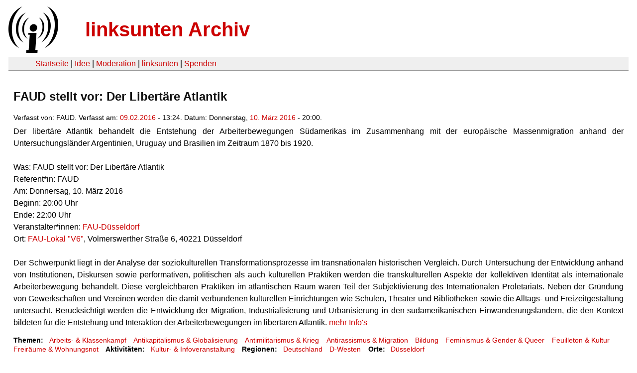

--- FILE ---
content_type: text/html
request_url: https://linksunten.indymedia.org/nl/node/168329/index.html
body_size: 1938
content:
<!DOCTYPE html PUBLIC "-//W3C//DTD XHTML 1.0 Transitional//EN"
        "http://www.w3.org/TR/xhtml1/DTD/xhtml1-transitional.dtd">
<html xmlns="http://www.w3.org/1999/xhtml" xml:lang="de" lang="de" dir="ltr">

<head>
<meta http-equiv="Content-Type" content="text/html; charset=utf-8" />
  <title>FAUD stellt vor: Der Libertäre Atlantik | linksunten Archiv</title>
  <meta http-equiv="Content-Style-Type" content="text/css" />
  <meta http-equiv="Content-Type" content="text/html; charset=utf-8" />
<link rel="shortcut icon" href="../../static/favicon.ico" type="image/x-icon" />
  <link type="text/css" rel="stylesheet" media="all" href=../../static/linksunten.css />
 </head>
<body class="not-front not-logged-in page-node node-type-event no-sidebars i18n-de">
<div id="center">
<a name="top"></a>
<table id="header">
  <tr>
    <td>
      <a href="../index.html" title="((i))"><img src="../../static/logo.png" alt="((i))" /></a>
    </td>
    <td>
      <h1 id="site-name"><a href="../index.html" title="linksunten Archiv">linksunten Archiv</a></h1>
    </td>
  </tr>
</table>
<table id="wrapper-header-table"><tr>
<td id="wrapper-header-table-td-left"></td><td>
<table id="header-table">
  <tr>
    <td>
      <table id="header-table-links">
        <tr>
          <td id="header-table-td-left"></td>
          <td id="header-table-td-links">
            <a href="../index.html">Startseite</a>&nbsp;| <a href="../1/index.html">Idee</a>&nbsp;| <a href="../350/index.html">Moderation</a>&nbsp;| <a href="../../user/7/blog/index.html">linksunten</a>&nbsp;| <a href="../../donate/index.html">Spenden</a> 
          </td>
        </tr>
      </table>
    </td>
  </tr>
</table>
</td>
<td id="wrapper-header-table-td-right"></td>
</tr>
</table>
<table id="content">
  <tr>
        <td class="main-content" id="content-none">

      
      <h2 class="content-title">FAUD stellt vor: Der Libertäre Atlantik</h2>
      
      
      
      
      <div id="node-168329" class="node clear-block">

  <div>

<div class="meta">
      <span class="submitted">Verfasst von:&nbsp;FAUD. Verfasst am:&nbsp;<a href="../../archiv/texte/2016/02/index.html#2016-02-09">09.02.2016</a> - 13:24. Datum:&nbsp;Donnerstag, <a href="../../archiv/kalender/2016/03/index.html#2016-03-10">10. März 2016</a> - 20:00.         </span>
  </div>
<div class="content">
  <p>Der libertäre Atlantik behandelt die Entstehung der Arbeiterbewegungen 
Südamerikas im Zusammenhang mit der europäische Massenmigration anhand 
der Untersuchungsländer Argentinien, Uruguay und Brasilien im Zeitraum 
1870 bis 1920.</p><p></p><p>&nbsp;</p><p>Was: FAUD stellt vor: Der Libertäre Atlantik<br />
Referent*in: FAUD<br />
Am: Donnersag, 10. März 2016<br />
Beginn: 20:00 Uhr<br />
Ende: 22:00 Uhr<br />
Veranstalter*innen: <a href="http://www.fau-duesseldorf.org/" rel="nofollow">FAU-Düsseldorf</a><br />
Ort: <a href="http://vsechs.blogsport.eu/" rel="nofollow">FAU-Lokal "V6"</a>, Volmerswerther Straße 6, 40221 Düsseldorf</p><p>&nbsp;</p><p>Der Schwerpunkt liegt in der Analyse der soziokulturellen
 Transformationsprozesse im transnationalen historischen Vergleich. 
Durch Untersuchung der Entwicklung anhand von Institutionen, Diskursen 
sowie performativen, politischen als auch kulturellen Praktiken werden 
die transkulturellen Aspekte der kollektiven Identität als 
internationale Arbeiterbewegung behandelt. Diese vergleichbaren 
Praktiken im atlantischen Raum waren Teil der Subjektivierung des 
Internationalen Proletariats. Neben der Gründung von Gewerkschaften und 
Vereinen werden die damit verbundenen kulturellen Einrichtungen wie 
Schulen, Theater und Bibliotheken sowie die Alltags- und 
Freizeitgestaltung untersucht. Berücksichtigt werden die Entwicklung der
 Migration, Industrialisierung und Urbanisierung in den 
südamerikanischen Einwanderungsländern, die den Kontext bildeten für die
 Entstehung und Interaktion der Arbeiterbewegungen im libertären 
Atlantik. <a href="http://vsechs.blogsport.eu/2016/01/19/faud-stellt-vor-der-libertaere-atlantik/#more-708/" rel="nofollow">mehr Info's</a></p></div>
  <div class="categories">
    <div class="item-list"><ul><li class="first"><div class="categories-vocabulary">Themen:</div></li>
<li><div class="categories-term"><a href="../../archiv/themen/1121/index.html">Arbeits- & Klassenkampf</a></div></li>
<li><div class="categories-term"><a href="../../archiv/themen/4/index.html">Antikapitalismus & Globalisierung</a></div></li>
<li><div class="categories-term"><a href="../../archiv/themen/5/index.html">Antimilitarismus & Krieg</a></div></li>
<li><div class="categories-term"><a href="../../archiv/themen/6/index.html">Antirassismus & Migration</a></div></li>
<li><div class="categories-term"><a href="../../archiv/themen/50/index.html">Bildung</a></div></li>
<li><div class="categories-term"><a href="../../archiv/themen/7/index.html">Feminismus & Gender & Queer</a></div></li>
<li><div class="categories-term"><a href="../../archiv/themen/8/index.html">Feuilleton & Kultur</a></div></li>
<li class="last"><div class="categories-term"><a href="../../archiv/themen/9/index.html">Freiräume & Wohnungsnot</a></div></li>
</ul></div><div class="item-list"><ul><li class="first"><div class="categories-vocabulary">Aktivitäten:</div></li>
<li class="last"><div class="categories-term"><a href="../../archiv/eventart/32/index.html">Kultur- & Infoveranstaltung </a></div></li>
</ul></div><div class="item-list"><ul><li class="first"><div class="categories-vocabulary">Regionen:</div></li>
<li><div class="categories-term"><a href="../../archiv/regionen/1/index.html">Deutschland</a></div></li>
<li class="last"><div class="categories-term"><a href="../../archiv/regionen/17/index.html">D-Westen</a></div></li>
</ul></div><div class="item-list"><ul><li class="first"><div class="categories-vocabulary">Orte:</div></li>
<li class="last"><div class="categories-term"><a href="../../archiv/orte/72/index.html">Düsseldorf</a></div></li>
</ul></div>  </div>
      
  </div> </div>
      
          </td>
      </tr>
</table>
<br/><br/><br/><br/>
</div>
</body>
</html>
